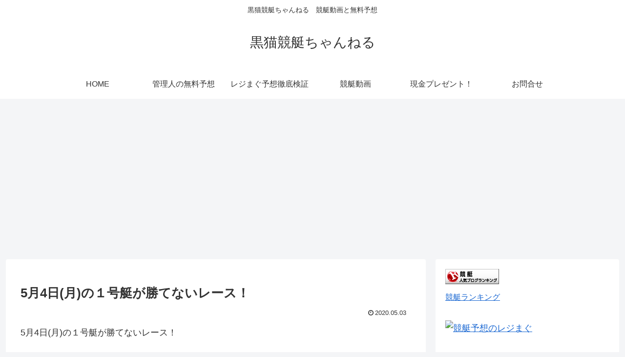

--- FILE ---
content_type: text/html; charset=utf-8
request_url: https://www.google.com/recaptcha/api2/aframe
body_size: 267
content:
<!DOCTYPE HTML><html><head><meta http-equiv="content-type" content="text/html; charset=UTF-8"></head><body><script nonce="OD4YDV_66ckmwEPTMnvb-A">/** Anti-fraud and anti-abuse applications only. See google.com/recaptcha */ try{var clients={'sodar':'https://pagead2.googlesyndication.com/pagead/sodar?'};window.addEventListener("message",function(a){try{if(a.source===window.parent){var b=JSON.parse(a.data);var c=clients[b['id']];if(c){var d=document.createElement('img');d.src=c+b['params']+'&rc='+(localStorage.getItem("rc::a")?sessionStorage.getItem("rc::b"):"");window.document.body.appendChild(d);sessionStorage.setItem("rc::e",parseInt(sessionStorage.getItem("rc::e")||0)+1);localStorage.setItem("rc::h",'1768933161864');}}}catch(b){}});window.parent.postMessage("_grecaptcha_ready", "*");}catch(b){}</script></body></html>